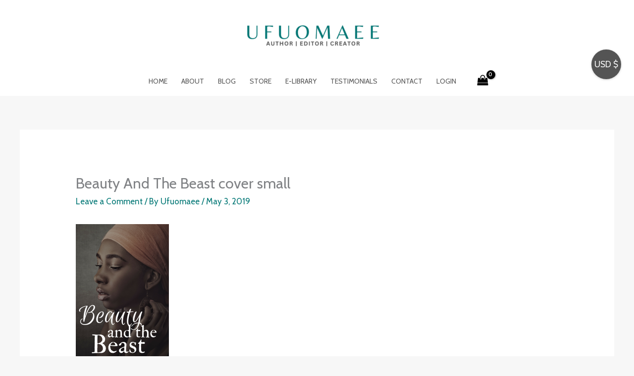

--- FILE ---
content_type: text/css
request_url: https://www.ufuomaee.com/wp-content/themes/astra-child/style.css?ver=1.0.0
body_size: 109
content:
/**
Theme Name: Ufuomaee.com
Author: Ufuomaee Business Solutions
Author URI: https://business.ufuomaee.org
Description: Child theme
Version: 1.0.0
License: GNU General Public License v2 or later
License URI: http://www.gnu.org/licenses/gpl-2.0.html
Text Domain: ufuomaee-com
Template: astra
*/